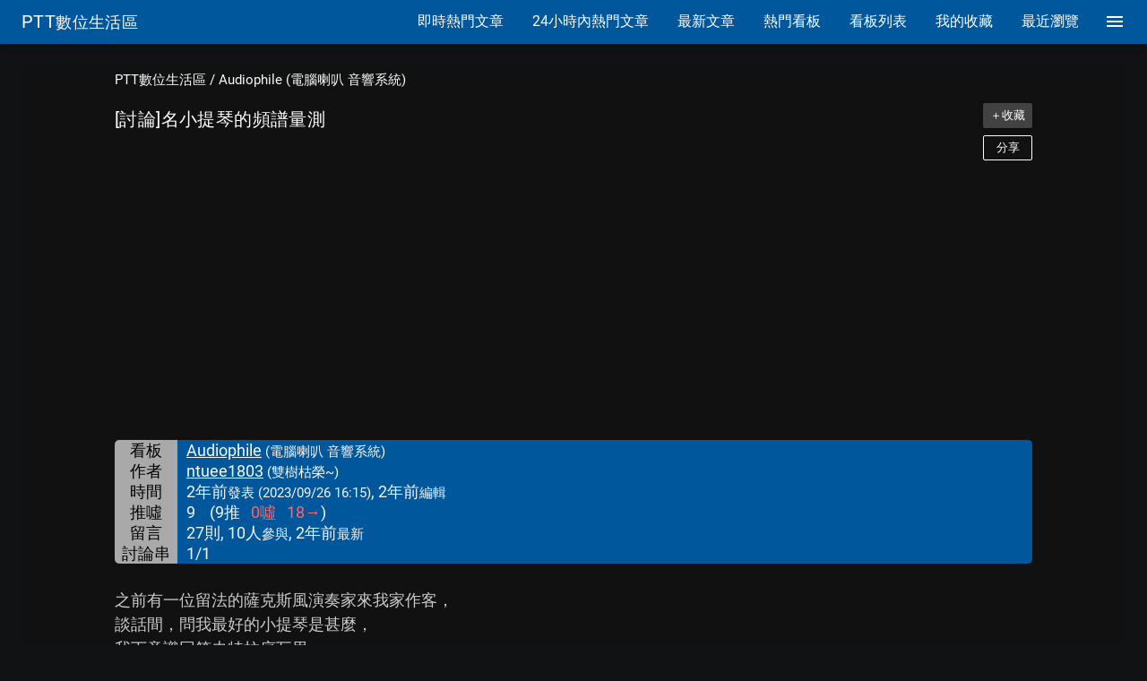

--- FILE ---
content_type: text/html; charset=utf-8
request_url: https://www.google.com/recaptcha/api2/aframe
body_size: 267
content:
<!DOCTYPE HTML><html><head><meta http-equiv="content-type" content="text/html; charset=UTF-8"></head><body><script nonce="Km0dOKzMtfq4ywM-kCCShA">/** Anti-fraud and anti-abuse applications only. See google.com/recaptcha */ try{var clients={'sodar':'https://pagead2.googlesyndication.com/pagead/sodar?'};window.addEventListener("message",function(a){try{if(a.source===window.parent){var b=JSON.parse(a.data);var c=clients[b['id']];if(c){var d=document.createElement('img');d.src=c+b['params']+'&rc='+(localStorage.getItem("rc::a")?sessionStorage.getItem("rc::b"):"");window.document.body.appendChild(d);sessionStorage.setItem("rc::e",parseInt(sessionStorage.getItem("rc::e")||0)+1);localStorage.setItem("rc::h",'1769290001557');}}}catch(b){}});window.parent.postMessage("_grecaptcha_ready", "*");}catch(b){}</script></body></html>